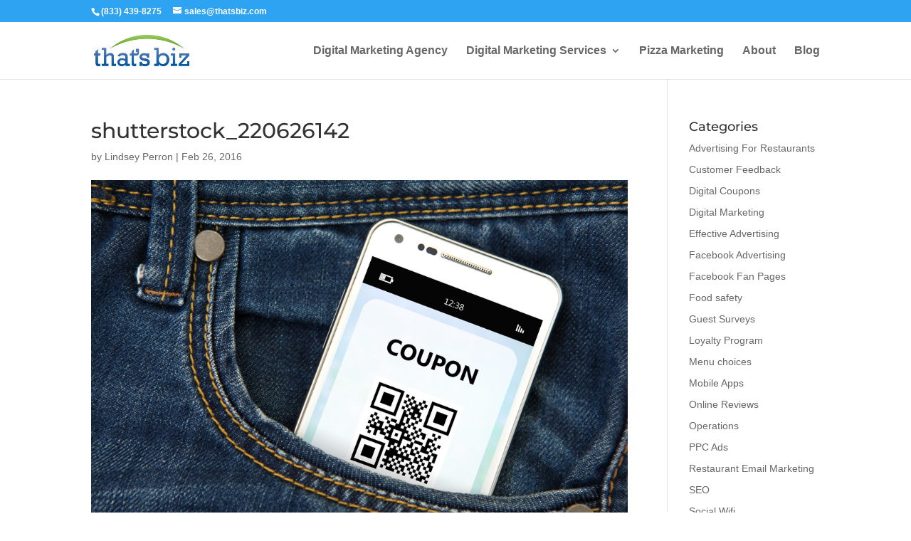

--- FILE ---
content_type: text/css; charset=utf-8
request_url: http://website.thatsbiz.com/wp-content/plugins/listbuildingbot/public/css/listbuildingbot-public.css?ver=3.0
body_size: 383
content:
@import url('https://cdnjs.cloudflare.com/ajax/libs/font-awesome/4.7.0/css/font-awesome.css');

.quick-reply-buttons {
    margin-top: 10px;
}

span.quick-reply-button {
    border: solid 1px #1bc2d3;
    padding: 5px;
    border-radius: 5px;
    margin-right: 5px;
    cursor: pointer;
    display: inline-block;
    margin-bottom: 5px;
}


/*Inline Chatboat*/
#lbb-chat-main-wrapper.lbb-chattype-inline { position: relative; left: unset; right: unset; bottom: unset; margin: auto; }
.botIconContainer.lbb-hide { display: none; }
#lbb-chat-main-wrapper #lbb-app .lbb-app-wrapper .lbb-opened { margin-left: auto; margin-right: auto; }
#lbb-chat-main-wrapper.lbb-chattype-inline #lbb-app .lbb-app-wrapper .lbb-opened .lbb-chat .lbb-chat-header-part .lbb-close{ display: none; }

--- FILE ---
content_type: text/css; charset=utf-8
request_url: http://website.thatsbiz.com/wp-content/et-cache/global/et-divi-customizer-global.min.css?ver=1729264123
body_size: 1084
content:
.et_header_style_centered .mobile_nav .select_page,.et_header_style_split .mobile_nav .select_page,.et_nav_text_color_light #top-menu>li>a,.et_nav_text_color_dark #top-menu>li>a,#top-menu a,.et_mobile_menu li a,.et_nav_text_color_light .et_mobile_menu li a,.et_nav_text_color_dark .et_mobile_menu li a,#et_search_icon:before,.et_search_form_container input,span.et_close_search_field:after,#et-top-navigation .et-cart-info{color:#666666}.et_search_form_container input::-moz-placeholder{color:#666666}.et_search_form_container input::-webkit-input-placeholder{color:#666666}.et_search_form_container input:-ms-input-placeholder{color:#666666}#top-menu li a{font-size:16px}body.et_vertical_nav .container.et_search_form_container .et-search-form input{font-size:16px!important}@media only screen and (min-width:981px){.et-fixed-header #top-menu a,.et-fixed-header #et_search_icon:before,.et-fixed-header #et_top_search .et-search-form input,.et-fixed-header .et_search_form_container input,.et-fixed-header .et_close_search_field:after,.et-fixed-header #et-top-navigation .et-cart-info{color:#666666!important}.et-fixed-header .et_search_form_container input::-moz-placeholder{color:#666666!important}.et-fixed-header .et_search_form_container input::-webkit-input-placeholder{color:#666666!important}.et-fixed-header .et_search_form_container input:-ms-input-placeholder{color:#666666!important}}@media only screen and (min-width:1350px){.et_pb_row{padding:27px 0}.et_pb_section{padding:54px 0}.single.et_pb_pagebuilder_layout.et_full_width_page .et_post_meta_wrapper{padding-top:81px}.et_pb_fullwidth_section{padding:0}}	h1,h2,h3,h4,h5,h6{font-family:'Montserrat',Helvetica,Arial,Lucida,sans-serif}body,input,textarea,select{font-family:'Arial',Helvetica,Arial,Lucida,sans-serif}.ds-vertical-align{display:flex;flex-direction:column;justify-content:center}.n10s-block h2{border:2px solid white;width:60px;margin:0 auto;border-radius:100px;background-color:#0757a9}.products span.woocommerce-Price-amount.amount{display:none}textarea#input_2_4{max-width:80%}span#input_2_1_3_container label{display:none}span#input_2_1_6_container label{display:none}.tax-product_cat .subscription-details{display:none}.gform_body li{list-style:none}.ginput_container input{width:100%}.ginput_container textarea{width:100%}#gform_submit_button_8,#gform_submit_button_7,#gform_submit_button_6{background:#2ea3f2;border-color:transparent;padding:1% 8%;color:#000;font-weight:600;margin-bottom:2%}.et_pb_video_box{height:100%}.et_pb_video_box iframe{position:absolute;height:100%;z-index:1}@media (max-width:767px){.et_pb_column .et_pb_contact p.et_pb_contact_field_half{max-width:100%}}.black-list ul li:before{background-image:url(https://website.thatsbiz.com/wp-content/uploads/2019/05/green-elipse.png)}.black-list ul li:before{content:'';position:absolute;left:-7px;top:5px;background-size:cover;background-repeat:no-repeat;width:20px;height:20px;display:block}

--- FILE ---
content_type: application/x-javascript; charset=utf-8
request_url: http://website.thatsbiz.com/wp-content/plugins/gravityforms/js/jquery.maskedinput.min.js?ver=2.5.16
body_size: 1821
content:
!function(e){"function"==typeof define&&define.amd?define(["jquery"],e):"object"==typeof exports?e(require("jquery")):e(jQuery)}(function(A){var a,e=navigator.userAgent,R=/iphone/i.test(e),S=/chrome/i.test(e),T=/android/i.test(e);A.mask={definitions:{9:"[0-9]",a:"[A-Za-z]","*":"[A-Za-z0-9]"},autoclear:!0,dataName:"rawMaskFn",placeholder:"_"},A.fn.extend({caret:function(e,t){var n;if(0!==this.length&&!this.is(":hidden")&&this.get(0)===document.activeElement)return"number"==typeof e?(t="number"==typeof t?t:e,this.each(function(){this.setSelectionRange?this.setSelectionRange(e,t):this.createTextRange&&((n=this.createTextRange()).collapse(!0),n.moveEnd("character",t),n.moveStart("character",e),n.select())})):(this[0].setSelectionRange?(e=this[0].selectionStart,t=this[0].selectionEnd):document.selection&&document.selection.createRange&&(n=document.selection.createRange(),e=0-n.duplicate().moveStart("character",-1e5),t=e+n.text.length),{begin:e,end:t})},unmask:function(){return this.trigger("unmask")},mask:function(t,p){var n,v,b,k,y,x,j;if(!t&&0<this.length){var e=A(this[0]).data(A.mask.dataName);return e?e():void 0}return p=A.extend({autoclear:A.mask.autoclear,placeholder:A.mask.placeholder,completed:null},p),n=A.mask.definitions,v=[],b=x=t.length,k=null,t=String(t),A.each(t.split(""),function(e,t){"?"==t?(x--,b=e):n[t]?(v.push(new RegExp(n[t])),null===k&&(k=v.length-1),e<b&&(y=v.length-1)):v.push(null)}),this.trigger("unmask").each(function(){var o=A(this),c=A.map(t.split(""),function(e,t){if("?"!=e)return n[e]?u(t):e}),l=c.join(""),i=o.val();function r(){if(p.completed){for(var e=k;e<=y;e++)if(v[e]&&c[e]===u(e))return;p.completed.call(o)}}function u(e){return e<p.placeholder.length?p.placeholder.charAt(e):p.placeholder.charAt(0)}function s(e){for(;++e<x&&!v[e];);return e}function f(e,t){var n,a;if(!(e<0)){for(n=e,a=s(t);n<x;n++)if(v[n]){if(!(a<x&&v[n].test(c[a])))break;c[n]=c[a],c[a]=u(a),a=s(a)}m(),o.caret(Math.max(k,e))}}function h(e){d(),o.val()!=i&&o.change()}function g(e,t){for(var n=e;n<t&&n<x;n++)v[n]&&(c[n]=u(n))}function m(){o.val(c.join(""))}function d(e){for(var t,n=o.val(),a=-1,i=0,r=0;i<x;i++)if(v[i]){for(c[i]=u(i);r++<n.length;)if(t=n.charAt(r-1),v[i].test(t)){c[i]=t,a=i;break}if(r>n.length){g(i+1,x);break}}else c[i]===n.charAt(r)&&r++,i<b&&(a=i);return e?m():a+1<b?p.autoclear||c.join("")===l?(o.val()&&o.val(""),g(0,x)):m():(m(),o.val(o.val().substring(0,a+1))),b?i:k}o.data(A.mask.dataName,function(){return A.map(c,function(e,t){return v[t]&&e!=u(t)?e:null}).join("")}),o.one("unmask",function(){o.off(".mask").removeData(A.mask.dataName)}).on("focus.mask",function(){var e;o.prop("readonly")||(clearTimeout(a),i=o.val(),e=d(),a=setTimeout(function(){o.get(0)===document.activeElement&&(m(),e==t.replace("?","").length?o.caret(0,e):o.caret(e))},10))}).on("blur.mask",h).on("keydown.mask",function(e){var t,n,a;o.prop("readonly")||(t=e.which||e.keyCode,j=o.val(),8===t||46===t||R&&127===t?(n=(a=o.caret()).begin,(a=a.end)-n==0&&(n=46!==t?function(e){for(;0<=--e&&!v[e];);return e}(n):a=s(n-1),a=46===t?s(a):a),g(n,a),f(n,a-1),e.preventDefault()):13===t?h.call(this,e):27===t&&(o.val(i),o.caret(0,d()),e.preventDefault()))}).on("keypress.mask",function(e){var t,n,a,i;o.prop("readonly")||(i=e.which||e.keyCode,t=o.caret(),e.ctrlKey||e.altKey||e.metaKey||i<32||i&&13!==i&&(t.end-t.begin!=0&&(g(t.begin,t.end),f(t.begin,t.end-1)),(n=s(t.begin-1))<x&&(i=String.fromCharCode(i),v[n].test(i)&&(function(e){for(var t,n,a=e,i=u(e);a<x;a++)if(v[a]){if(t=s(a),n=c[a],c[a]=i,!(t<x&&v[t].test(n)))break;i=n}}(n),c[n]=i,m(),a=s(n),T?setTimeout(function(){A.proxy(A.fn.caret,o,a)()},0):o.caret(a),t.begin<=y&&r())),e.preventDefault()))}).on("input.mask paste.mask",function(){o.prop("readonly")||setTimeout(function(){var e=d(!0);o.caret(e),r()},0)}),S&&T&&o.off("input.mask").on("input.mask",function(e){function t(){A.proxy(A.fn.caret,o,a.begin,a.begin)()}var n=o.val(),a=o.caret();if(j&&j.length&&j.length>n.length){for(d(!0);0<a.begin&&!v[a.begin-1];)a.begin--;if(0===a.begin)for(;a.begin<k&&!v[a.begin];)a.begin++;setTimeout(t,0)}else{var i=d(!0),n=n.charAt(a.begin);a.begin<x&&(v[a.begin]?v[a.begin].test(n)&&a.begin++:a.begin=i),setTimeout(t,0)}r()}),d()})}})});

--- FILE ---
content_type: application/x-javascript; charset=utf-8
request_url: http://website.thatsbiz.com/wp-content/plugins/listbuildingbot/public/js/ajaxbased-chat-custom.js?ver=377119
body_size: 31772
content:
var notification_admin_id;
var current_url = jQuery(location).attr('href');
var session_html = '';


function scrollToBottomLive() {
	if(jQuery('#chat-messages').length){
	    var chatBox = document.getElementById("chat-messages");
	    chatBox.scrollTop = chatBox.scrollHeight;
    }
}

jQuery(document).ready(function ($) {

	if (jQuery('body').hasClass('wp-admin') && siteConfig.is_have_any_live_chat){
		setInterval(() => {
			lbbLoadChat();
		}, 10000);
	}

	jQuery(window).on('storage', lbb_message_receive);
	jQuery(window).on('storage', lbb_admin_message_receive);

	jQuery("#lbb-chat-main-wrapper.lbb-template-wrapper .lbb-conversation").on('scroll', function() {
	    if (jQuery(this).scrollTop() + jQuery(this).innerHeight() + 2 >= jQuery(this)[0].scrollHeight) {
	    	jQuery('#lbb-chat-main-wrapper').removeClass('lbb-new-message-found');
	    }
	});

	
	jQuery(document).on('keyup','.lbb-live-mode .lbb_input_message', function(key){
		if (key.keyCode == 13) {
			if (jQuery('#lbb-app').hasClass('lbb-live-mode')) {
				SendMessage();
				jQuery('.lbb-live-mode .lbb_input_message').val('');
			}
		}
	});

	jQuery(document).on('click', '.lbb-live-mode  .lbb-send-icon', function(e){
		if (jQuery('#lbb-app').hasClass('lbb-live-mode')) {
			SendMessage();
			jQuery('.lbb-live-mode .lbb_input_message').val('');
		}
	});

if (typeof chat_id !== 'undefined') {
	var conversation_chat_cookie_key = 'lbbcf_'+chat_id+'_conversation_chat_id';
	var conversation_chat_cookie_val = '';
	if (getCookie(conversation_chat_cookie_key)){
		conversation_chat_cookie_val = getCookie(conversation_chat_cookie_key);
		jQuery('#current_role_id').val(conversation_chat_cookie_val);
	}
}



var current_admin_id = jQuery("#current_admin_id").val();


jQuery('.form-bottom-submit-with-checkbox  button').on('click', function(e){

	
	var admin_send_msg  = jQuery('#message-to-send').val();

	jQuery('.user-admin-list-left-side.active-chat .status').text(admin_send_msg);
	jQuery('.user-admin-list-left-side.active-chat').removeClass('chat-new-msg');

	LBBMoveLiToFirst('.user-admin-list-left-side.active-chat');
	lbbAdminChatHTML('','','A');


	jQuery('#message-to-send').val('');
	lbbAdminscrollToBottom();
	e.preventDefault();
});


jQuery('.lbb-chat-user-info-nice-form').on('submit', function(e){
	e.preventDefault();
	var fname = jQuery('#lbb-chat-user-info-full-name').val();
	var email = jQuery('#lbb-chat-user-info-email').val();

	if(jQuery('#lbb-app').hasClass('lbb-trained_ai-mode')){

		submitTrainedAIContact(fname,email);

	}else{

		jQuery('.lbb-contact-form-error').hide();
		var req_privacy =  jQuery('#lbb-chat-user-privacy').val();
		var show_privacy =  jQuery('#lbb-chat-user-req-privacy').val();
		var phone =  jQuery('#lbb-chat-user-info-phone').val();
		
		var req_phone =  jQuery('#lbb-chat-user-phone-req').val();
		var is_valid = true;
		
		if(fname == ''){
			jQuery('.lbb-contact-form-error-fullname').show();
			is_valid = false;
		}else if (email == '') {
			jQuery('.lbb-contact-form-error-email').show();
			is_valid = false;
		}else if(req_phone == 'yes' && phone == ''){
			jQuery('.lbb-contact-form-error-phone').show();
			is_valid = false;
		}else if(show_privacy == 'yes' && req_privacy == 'yes' && !jQuery('#chat-privacy').is(':checked')){
			jQuery('.lbb-contact-form-error-term').show();
			is_valid = false;
		}else{
			//alert('Please enter email address');
		}

		if(is_valid){
			
			get_current_user_data(fname, email,phone);
		}
	}
});


/*Notification*/
	jQuery(document).on('DOMContentLoaded', function () {
    // Request desktop notifications permission on page load

    
  });

	/*if (jQuery('#lbb-livechat-video-player').length) {
	    jQuery('#lbb-livechat-video-player')[0].play();
	}

	if (jQuery('#lbb-bg-video-tag').length) {
	    jQuery('#lbb-bg-video-tag')[0].play();
	}

	if (jQuery('#lbb-bg-video-tag-common').length) {
	    jQuery('#lbb-bg-video-tag-common')[0].play();
	}

	if (jQuery('#lbb-bg-video-tag-common-btn').length) {
	    jQuery('#lbb-bg-video-tag-common-btn')[0].play();
	}*/
		
	
});



jQuery(window).on("load", function(){
	if (siteConfig.is_wp_admin) {
	    if (!Notification) {
	      console.log('Desktop notifications are not available in your browser.');
	      return;
	    }

	    /*if (Notification.permission !== 'granted') {
	      Notification.requestPermission();
	    }*/
	}

});


function lbbConversationMotificationsFrontend(){

	var conversation_cookie_key = 'lbbcf_'+chatflow_id+'_conversation_id';
	var conversation_id = '';
	if (getCookie(conversation_cookie_key)){
		conversation_id = getCookie(conversation_cookie_key);
	}
	
	jQuery.ajax({
		type: 'post',
		url: siteConfig.ajaxurl,
		data: {
			'conversation_id': conversation_id,
			'timezone' : Intl.DateTimeFormat().resolvedOptions().timeZone,
			'action': 'lbb_user_notification_heartbeat',
		},
		success: function (response) {
			response = JSON.parse(response);
			var unread_current_user = (response.unread_current_user);
			var message_ids = [];

			if (unread_current_user != undefined) {
				jQuery.each(unread_current_user, function(key, value) {
					var msg_data = value.message_text;
					var sent_time = value.sent_time;
					//var conversation_id = value.conversation_id;
					msg_data = msg_data.replace(/\\/g, '');
					message_ids.push(value.message_id);

					SendMessage(sent_time, msg_data,'A');
					
				});

				//lbbUpdateMessageInDb(message_ids, conversation_id, sender_type = 'U');
				
			}
		}
	});
}
function showNotification(last_msg = '', firebase_user_id = '') {

	const dynamic_key = last_msg+'-'+firebase_user_id;
	const notificationKey = 'notificationDisplayed_'+dynamic_key;

    if (Notification.permission !== 'granted') {
      Notification.requestPermission();
    } else {
    	if (last_msg == ''){
    		last_msg = 'You have received a new message';
    	}
      const options = {
        body: last_msg,
        tag : notificationKey,
        dir: 'ltr',
       /* image: 'image.jpg'*/
      };
      const notification = new Notification('New Message', options);

      notification.onshow = () => {
         if (typeof siteConfig.notify_play_audio !== 'undefined' && siteConfig.notify_play_audio){
			//lbb_notification_ding();
        }
         
     };

      if (firebase_user_id != ''){
		notification.onclick = function () {
	        window.open(siteConfig.conversationurl+'&mode=L&firebase_id='+firebase_user_id);
		}
      }
      
    }
  }

  function lbb_send_event(){
	/*jQuery('.lbb-live-mode .lbb_input_message').keyup(function (key) {
		if (key.keyCode == 13) {
			SendMessage();
			jQuery(this).val('');
		}
	});

	jQuery('.lbb-live-mode  .lbb-send-icon').click(function (key) {
		SendMessage();
		jQuery(this).val('');
	});*/

}

function lbbConnectingAgent(){

	var conversation_chat_cookie_key = 'lbbcf_'+chatflow_id+'_conversation_chat_id';
	var conversation_chat_cookie_val = '';
	if (getCookie(conversation_chat_cookie_key)){
		conversation_chat_cookie_val = getCookie(conversation_chat_cookie_key);
	}

	var conversation_cookie_key = 'lbbcf_'+chatflow_id+'_conversation_id';
	var conversation_cookie_val = '';
	if (getCookie(conversation_cookie_key)){
		conversation_cookie_val = getCookie(conversation_cookie_key);
	}

	jQuery.ajax({
		url: siteConfig.ajaxurl,
			type: "POST",
			dataType: "JSON",
			data: {
				action: "lbb_check_agent_status",
				lbb_chatflow_id: chatflow_id,
				conversation_chat_cookie_val: conversation_chat_cookie_val,
				conversation_cookie_val: conversation_cookie_val
			},
			success: function(response) {

				var response_data = (response);

				if(response_data.available == 1){
					jQuery('.connecting-agent').remove();
					lbbCustomReponse('Admin has joined chat','lbb-special-messages-old');
					store_messsage_in_db('Admin has joined chat', conversation_cookie_val, 1, 1, 1);

					var welcome_message = response_data.welcome_message;
					if (welcome_message == ''){
						welcome_message = siteConfig.welcome_message;
					}

					jQuery('.lbb-admin-response .lbb-avatar-outer img').attr('src',lbb_live_agent_image);
					jQuery('.lbb-avatar-image img').attr('src',lbb_live_agent_image);

					jQuery('.lbb-admin-info-wrapper .lbb-header').html(lbbAdminLiveName);


					setTimeout(function() {
						store_messsage_in_db(welcome_message, conversation_cookie_val, 1, 1);
						lbbConversationMotificationsFrontend();
					}, 500);
					setTimeout(function() {
						sendMessageFromAdmin(current_role_id, welcome_message);
						lbbConversationMotificationsFrontend();
						lbb_send_event();
					}, 2000);

				}else{
					jQuery('.connecting-agent').remove();
					lbbCustomReponse('Agent is not available at momment','lbb-special-messages-old');
				}

				lbbConversationMotificationsFrontend();
			}
		});
}
function get_current_user_data(fname = '', email = '',phone = '') {
	lbb_chatflow_id = jQuery('#lbb_chatflow_id').val();

	let conversation_chat_cookie_key = 'lbbcf_'+lbb_chatflow_id+'_conversation_chat_id';
	var conversation_chat_cookie_val = '';
	if (getCookie(conversation_chat_cookie_key)){
		conversation_chat_cookie_val = getCookie(conversation_chat_cookie_key);
	}

	var conversation_cookie_key = 'lbbcf_'+lbb_chatflow_id+'_conversation_id';
	var conversation_cookie_val = '';
	if (getCookie(conversation_cookie_key)){
		conversation_cookie_val = getCookie(conversation_cookie_key);
	}

	var orgval = jQuery('.lbb-chat-user-info-button').html();
	jQuery('.lbb-chat-user-info-button').html('Please wait..');
	jQuery('.lbb-chat-user-info-button').attr('disabled', 'true');

	jQuery.ajax({
		url: siteConfig.ajaxurl,
			type: "POST",
			dataType: "JSON",
			data: {
				action: "lbb_check_current_user",
				type: "GET",
				lbb_chatflow_id: lbb_chatflow_id,
				fname: fname,
				email: email,
				phone: phone,
				conversation_chat_cookie_val: conversation_chat_cookie_val,
				conversation_cookie_val: conversation_cookie_val
			},
			success: function(response) {
				var newItems = false;
				var response_data = JSON.parse(response.data);
				jQuery('.lbb-chat-user-info-button').removeAttr('disabled');
				jQuery('.lbb-chat-user-info-button').html(orgval);
				if( response_data.key !== "" ) {
					//user is logged in

					if (conversation_chat_cookie_val == ''){
						setCookie(conversation_chat_cookie_key, response_data.key, 365);
					}


					jQuery("#current_role_id").val(response_data.key);

					var current_id_new = response_data.id;
					if (current_id_new == '1'){
						current_id_new = 0;
					}
					jQuery("#current_id").val(current_id_new);

					current_role_id = response_data.key;

					/*var chat_id = siteConfig.chat_id;
					var email = siteConfig.email;*/

					
					//setCookie('lbb_firstname', fname, 365);
					//setCookie('lbb_email', email, 365);


					
						//var chat_token = response_data.token;
						//var conversation_chat_cookie_key = 'lbbcf_'+chatflow_id+'_conversation_chat_token';
						//setCookie(conversation_chat_cookie_key, chat_token, 365);


						lbb_chatflow_id = jQuery('#lbb_chatflow_id').val();
						
						if (!response_data.is_existing_user) {

							jQuery('#lbb-chat-main-wrapper').removeClass('lbb-chat-user-input');
							lbbCustomReponse('Connecting to agent...','connecting-agent');
							lbbConnectingAgent();
							lbbConversationMotificationsFrontend();
							/*var welcome_message = response_data.welcome_message;
							if (welcome_message == ''){
								welcome_message = siteConfig.welcome_message;
							}

							store_messsage_in_db(welcome_message, conversation_cookie_val, 1, 1);
							setTimeout(function() {
							    sendMessageFromAdmin(current_role_id, welcome_message);
								lbb_send_event();
						  }, 2000);*/	
						}else{
							isAdminBusy = false;
							//jQuery('.lbb-typing').addClass('lbb-user-input-hide');
							lbb_reset_timer();
							lbb_chat_activity_timer()
							jQuery('.lbb-agent-typing').hide();
							lbb_send_event();
						}
						jQuery('.lbb-typing').removeClass('lbb-user-input-hide');
					
					


				}

				jQuery('#lbb-chat-main-wrapper').removeClass('lbb-chat-user-input');

				
			}
	})
}


function load_user_message_for_admin(firebase_dynamic_id = ''){
	var newItemsAdmin = false;



}

function load_new_admin_child(snapshot) {

	alert('load_new_admin_child');
	return;

	chat_key_data = snapshot.key;
	chat_val_data = snapshot.val();
	var admin_user = 1;
	var msg = chat_val_data.msg;
	var sender_id = chat_val_data.sender_id;
	var date = chat_val_data.date;
	var msg_html = msg;
	var time_format = moment(chat_val_data.date).format('HH:mm:ss');
	var latest_chat_message = "";

	//console.log(chat_val_data);
	var inputDateTime = new Date(date);

	// Extract hours and minutes from the Date object
	var hours = inputDateTime.getHours();
	var minutes = inputDateTime.getMinutes();

	// Format the time as "HH:mm" (hours:minutes)
	var formattedTime = (hours < 10 ? '0' : '') + hours + ':' + (minutes < 10 ? '0' : '') + minutes;

	var user_avtar = jQuery('.user-admin-list-left-side.active-chat').attr('data-admin-img');

	

	if(admin_user !== parseInt(chat_val_data.user_id)) {
		var user_avtar = jQuery('.user-admin-list-left-side.active-chat').attr('data-admin-img');
		var user_name = jQuery('.user-admin-list-left-side.active-chat .about .name').text();
		//chat message from user
		latest_chat_message = `<li class="user-visitor-list chat-top-msg"  id="`+chat_key_data+`">
	      <div class="message-box-img">
	        <span class="chat-icon"><img src="`+user_avtar+`"></span>
	      </div>
	          <div class="message-box-data">
	            <div class="message-data">
	              <span class="message-data-name"> `+user_name+`</span>
	              <span class="message-data-time">`+formattedTime+`</span>
	            </div>
	            <div class="message my-message">
	              <div class="lbb-user-message">${msg_html}</div>
	            </div>
	          </div>
	    </li>`;
		

	    var old_count = parseInt(jQuery('.user-admin-list-left-side[data-firebaseid="' + sender_id + '"] ').find('.lbb-message-count').text());

	    var final_count = 0;
	    if (!isNaN(old_count)){
	    	final_count = old_count;
	    }

	    var checkuser = jQuery('.user-admin-list-left-side[data-firebaseid="' + sender_id + '"]').hasClass('active-chat');
	    jQuery('.user-admin-list-left-side[data-firebaseid="' + sender_id + '"] .status').text(msg_html);
	    jQuery('.user-admin-list-left-side[data-firebaseid="' + sender_id + '"]').find('.lbb-message-count').text(final_count + 1);
		jQuery('.user-admin-list-left-side[data-firebaseid="' + sender_id + '"]').addClass('chat-new-msg');


		//jQuery('.user-admin-list-left-side[data-firebaseid="' + sender_id + '"]').prependTo('#people-list');

		LBBMoveLiToFirst('.user-admin-list-left-side[data-firebaseid="' + sender_id + '"]');
		

		if (typeof siteConfig.notify_notification !== 'undefined' && siteConfig.notify_notification){
	      showNotification(msg_html, sender_id);
        }
        if (typeof siteConfig.notify_play_audio !== 'undefined' && siteConfig.notify_play_audio && siteConfig.notify_notification == false){
			lbb_notification_ding();
        }


	} else {
		//chat messahe from admin
		//latest_chat_message = `<span id="`+chat_key_data+`" class="chat_msg_item chat_msg_item_admin"><span class="msg">${msg_html}</span><span class="time_status">${time_format}</span></span>`;
		

		

	}

	
	

	var scrollToBottom = LBBCheckScroll();

	if (jQuery('#message-to-send-user-id').val() != '' && checkuser){	
		jQuery('#chat-data-append').append(latest_chat_message);
		if (scrollToBottom){
			var chat_history_div = jQuery('#chat-history');
    		chat_history_div.animate({ scrollTop: chat_history_div.prop('scrollHeight') }, 1000);
		}

	}

	//console.log(snapshot.key);


	if(admin_user !== parseInt(chat_val_data.user_id)) {
		setTimeout(function() {
			if (typeof checkFirebaseId === 'function') {
				checkFirebaseId();
			}
		}, 1000);
		
	}
}

function LBBMoveLiToFirst(selector) {
    var element = jQuery(selector);
    element.prependTo(element.parent());
}

function LBBCheckScroll(scrolldiv = 'chat-history') {
    var scrollableDiv = document.getElementById(scrolldiv);

    if (!scrollableDiv) {
        //console.error("Element with ID '" + scrolldiv + "' not found.");
        return false;
    }

    // Check if the user has scrolled to the bottom
    if (scrollableDiv.scrollTop + scrollableDiv.clientHeight + 10 >= scrollableDiv.scrollHeight) {
      return true;
      // You can perform additional actions here
    } else {
      return false;
    }
  }


function getCurrentTime() {
	const now = new Date();
    const hours = now.getHours();
    const minutes = now.getMinutes();

    // Ensure hours and minutes are displayed with leading zero if needed
    const formattedHours = String(hours).padStart(2, '0');
    const formattedMinutes = String(minutes).padStart(2, '0');

    // Combine the formatted time components
    const formattedTime = `${formattedHours}:${formattedMinutes}`;

    return formattedTime;
}

function load_new_child(snapshot) {

	alert('load_new_child');
	return;

	chat_key_data = snapshot.key;
	chat_val_data = snapshot.val();
	var admin_user = 1;
	var msg = chat_val_data.msg;
	var msg_html = msg;
	var time_format = moment(chat_val_data.date).format('HH:mm:ss');
	var latest_chat_message = "";
	
	if(admin_user !== parseInt(chat_val_data.user_id)) {
		//chat message from user
		

	} else {
		//chat messahe from admin
		//latest_chat_message = `<span id="`+chat_key_data+`" class="chat_msg_item chat_msg_item_admin"><span class="msg">${msg_html}</span><span class="time_status">${time_format}</span></span>`;

		//latest_chat_message = `<span id="`+chat_key_data+`" class="chat_msg_item chat_msg_item_user"><span class="msg">${msg_html}</span></span>`;
		//lbbHandleAdminResponse(latest_chat_message);
		var scrollToBottomFrontend = LBBCheckScroll('chat-messages');

		if (!jQuery('.lbb-dynamic-mode-set').is(':visible')) {
			jQuery('#lbb-chat-main-wrapper').addClass('lbb-new-message-found');
		}else{
			var cthis = "#lbb-chat-main-wrapper.lbb-template-wrapper .lbb-conversation";
			if (jQuery(cthis).scrollTop() + jQuery(cthis).innerHeight() + 2 >= jQuery(cthis)[0].scrollHeight) {
			    jQuery('#lbb-chat-main-wrapper').removeClass('lbb-new-message-found');
			}else{
				jQuery('#lbb-chat-main-wrapper').addClass('lbb-new-message-found');
			}
		}

		isAdminBusy = false;
		lbb_reset_timer();
		lbb_chat_activity_timer();

		var cur_time = '';
		latest_chat_message = `<div class="lbb-message lbb-admin-response"  id="`+chat_key_data+`">
			<div class="lbb-avatar-outer">
			    <img src="{{image}}" alt="" class="lbb-lazy-img-loaded">
			</div>
		    <div class="chat-user-info-wrapper">
		        <div class="chat-user-name">Bot</div>
		        <div class="lbb-anchors lbb-bot-response lbb-text"">${msg_html}</div>
				<div class="chat-user-submit-time">`+getCurrentTime()+`</div>
		    </div>
		</div>`;
		lbbHandleAdminResponse(latest_chat_message, false);

		if (typeof siteConfig.notify_play_audio !== 'undefined' && siteConfig.notify_play_audio){
			lbb_notification_ding();
	    }

	    
	    if (scrollToBottomFrontend){
			var chat_history_div = jQuery('#chat-messages');
    		chat_history_div.animate({ scrollTop: chat_history_div.prop('scrollHeight') }, 1000);
		}



	}
}


function lbb_activate_chat_live_mode() {
	jQuery('#lbb-app').removeClass('lbb-bot-mode');
	jQuery('#lbb-app').addClass('lbb-live-mode');

	jQuery('#lbb-app').removeClass('lbb-allow-bot-to-trained');

	if(jQuery('#lbb-app').length > 0) {
		setInterval(() => {
			lbbConversationMotificationsFrontend();
		}, 5000);
		
	}

	var check_firebase_user = getCookie('lbbcf_'+chatflow_id+'_conversation_chat_id');
	var lbb_firstname = getCookie('lbb_firstname');
	var lbb_email = getCookie('lbb_email');
	
	if (check_firebase_user != null && check_firebase_user != undefined && check_firebase_user != '') {
		return;
	}

	if ((lbb_firstname != null && lbb_firstname != undefined && lbb_firstname != '') && (lbb_email != null && lbb_email != undefined && lbb_email != '')) {
		lbb_email = lbb_email.replace("@", "%40");
		get_current_user_data(lbb_firstname, lbb_email);
	}else if (check_firebase_user == null || check_firebase_user == undefined || check_firebase_user == '') {
		jQuery('#lbb-chat-main-wrapper').addClass('lbb-chat-user-input')
	}else{
		get_current_user_data();
	}
	
}


function sendMessageFromAdmin(current_role_id, message_text) {

	isAdminBusy = false;
	//jQuery('.lbb-typing').addClass('lbb-user-input-hide');
	lbb_reset_timer();
	lbb_chat_activity_timer();
	lbbAdminChatHTML('A');
	jQuery('.lbb-agent-typing').hide();
}


function lbbAdminChatHTML(time = '', text = '', sendder_type = 'U' ) {
   
	var admin_avtar = jQuery('.user-admin-list-left-side.active-chat').attr('data-admin-img');
	if (sendder_type == 'U'){

	// Convert to Date object

    // Format the date-time to "HH:mm"
    var formattedTime = time;


		latest_chat_message = `<li class="user-visitor-list chat-top-msg">
          <div class="message-box-img">
            <span class="chat-icon"></span>
          </div>
              <div class="message-box-data">
                <div class="message-data">
                  <span class="message-data-name"> Unknown Visitor</span>
                  <span class="message-data-time">`+formattedTime+`</span></div>
                <div class="message my-message">
                  <div class="lbb-user-message">${text}</div>
                </div>
              </div>
        </li>`;
        var checkuser = 1;
	    jQuery('#chat-data-append').append(latest_chat_message);

	    lbb_chatflow_id = jQuery('#message-conversation-id').val();

	    var jsonData = {
		  "conversation_id": lbb_chatflow_id,
		  "msg": latest_chat_message
		};

		var jsonString = JSON.stringify(jsonData);

	    lbb_admin_message_broadcast({'command':'lbbsetadminsendmsg', 'lbb_admin_user_msg': jsonString});

	}else{

		var admin_send = 1;
	    var is_conversation_id = 1;
	    lbb_chatflow_id = jQuery('#message-conversation-id').val();
	    isAdminBusy = false;


			var currentDate = new Date();
		    // Get the current hours and minutes
		    var currentHours = currentDate.getHours();
		    var currentMinutes = currentDate.getMinutes();

		    // Format hours and minutes with leading zeros if needed
		    currentHours = ('0' + currentHours).slice(-2);
		    currentMinutes = ('0' + currentMinutes).slice(-2);

			var formattedTime = currentHours + ":" + currentMinutes;
			var text_message = jQuery('#message-to-send').val();
	   
	   		var admin_name = jQuery('#admin-name').val();

		latest_chat_message = `<li class="user-admin-list">
	      <div class="message-box-img">
	        <span class="chat-icon"></span>
	      </div>
	          <div class="message-box-data">
	            <div class="message-data">
	              <span class="message-data-name"> Admin</span>
	              <span class="message-data-time">`+formattedTime+`</span>
	            </div>
	            <div class="message my-message">
	              <div class="lbb-user-message">${text_message}</div>
	            </div>
	          </div>
	    </li>`;

	    var checkuser = 1;
	    if (jQuery('#chat-list-user-'+lbb_chatflow_id).hasClass('active-chat')){
	    	jQuery('#chat-data-append').append(latest_chat_message);

	    	var jsonData = {
			  "conversation_id": lbb_chatflow_id,
			  "msg": latest_chat_message
			};


			var jsonString = JSON.stringify(jsonData);

	    	lbb_admin_message_broadcast({'command':'lbbsetadminunreadmsg', 'lbb_admin_user_msg': jsonString});
	    }
	    

	    store_messsage_in_db(text_message, lbb_chatflow_id, admin_send, is_conversation_id)

		scrollToBottomLive();
	}

    	


}

function lbb_message_broadcast(message)
{
    localStorage.setItem('lbb_user_msg',JSON.stringify(message));
    localStorage.removeItem('lbb_user_msg');
}


// receive message
//
function lbb_message_receive(ev)
{
    if (ev.originalEvent.key!='lbb_user_msg') return; // ignore other keys
    var message=JSON.parse(ev.originalEvent.newValue);
    if (!message) return; // ignore empty msg or msg reset

    // here you act on messages.
    // you can send objects like { 'command': 'doit', 'data': 'abcd' }
    if (message.command == 'lbbsetunreadmsg'){
    	jQuery('.lbb-conversation.Messages_list').append(message.lbb_user_msg);
    }

    if (message.command == 'lbbsetsendmsg'){
    	jQuery('.lbb-conversation.Messages_list').append(message.lbb_user_msg);
    }

    // etc.
}

function lbb_admin_message_broadcast(message)
{
    localStorage.setItem('lbb_admin_user_msg',JSON.stringify(message));
    localStorage.removeItem('lbb_admin_user_msg');
}


// receive message
//
function lbb_admin_message_receive(ev)
{
    if (ev.originalEvent.key!='lbb_admin_user_msg') return; // ignore other keys
    var message=JSON.parse(ev.originalEvent.newValue);
    if (!message) return; // ignore empty msg or msg reset

    var chatflow_brodcast_id = jQuery('.user-admin-list-left-side.active-chat').attr('data-id');


    var jsonData = JSON.parse(message.lbb_admin_user_msg);

	// Access values
	var conversationId = jsonData.conversation_id;
	var message_data = jsonData.msg;



    // here you act on messages.
    // you can send objects like { 'command': 'doit', 'data': 'abcd' }
    if (message.command == 'lbbsetadminunreadmsg'){

    	if (conversationId == chatflow_brodcast_id){
    		jQuery('#chat-data-append').append(message_data);
    	}
    	
    }

    if (message.command == 'lbbsetadminsendmsg'){
    	if (conversationId == chatflow_brodcast_id){
    		jQuery('#chat-data-append').append(message_data);
    	}
    }

    // etc.
}



function SendMessage(time = '', text = '', sender_type = 'U') {
	
	if (sender_type == 'U'){

		var currentUserId = jQuery('#current_id').val();
		var text_message = jQuery('.lbb_input_message').val();
		
		var admin_send = 0;
		var is_conversation_id = 1;
		//lbb_chatflow_id = jQuery('#lbb_chatflow_id').val();
		lbb_chatflow_id = getConversationID();



		latest_chat_message = `<span class="chat_msg_item chat_msg_item_user"><span class="msg">${text_message}</span></span>`;

		latest_chat_message = latest_chat_message.replace('{{time}}',getCurrentTime());
		var latest_chat_message_html = lbbHandleUserResponse(latest_chat_message, false);
		lbb_message_broadcast({'command':'lbbsetsendmsg', 'lbb_user_msg': latest_chat_message_html});



		isUserBusy = false;
		lbb_reset_timer();
		lbb_chat_activity_timer();
		
		
		
		store_messsage_in_db(text_message, lbb_chatflow_id, admin_send, is_conversation_id)
		

		scrollToBottomLive();

	}else{
		var scrollToBottomFrontend = LBBCheckScroll('chat-messages');

		if (!jQuery('.lbb-dynamic-mode-set').is(':visible')) {
			jQuery('#lbb-chat-main-wrapper').addClass('lbb-new-message-found');
		}else{
			var cthis = "#lbb-chat-main-wrapper.lbb-template-wrapper .lbb-conversation";
			if (jQuery(cthis).scrollTop() + jQuery(cthis).innerHeight() + 2 >= jQuery(cthis)[0].scrollHeight) {
			    jQuery('#lbb-chat-main-wrapper').removeClass('lbb-new-message-found');
			}else{
				jQuery('#lbb-chat-main-wrapper').addClass('lbb-new-message-found');
			}
		}

		isAdminBusy = false;
		lbb_reset_timer();
		lbb_chat_activity_timer();

	    var formattedTime = time;


		var cur_time = '';
		latest_chat_message = `<div class="lbb-message lbb-admin-response"">
			<div class="lbb-avatar-outer">
			    <img src="{{image}}" alt="" class="lbb-lazy-img-loaded">
			</div>
		    <div class="chat-user-info-wrapper">
		        <div class="chat-user-name">Bot</div>
		        <div class="lbb-anchors lbb-bot-response lbb-text"">${text}</div>
				<div class="chat-user-submit-time">`+formattedTime+`</div>
		    </div>
		</div>`;
		var latest_chat_message_html = lbbHandleAdminResponse(latest_chat_message, false);
		lbb_message_broadcast({'command':'lbbsetunreadmsg', 'lbb_user_msg': latest_chat_message_html});

		if (typeof siteConfig.notify_play_audio !== 'undefined' && siteConfig.notify_play_audio){
			lbb_notification_ding();
	    }

	    
	    if (scrollToBottomFrontend){
			var chat_history_div = jQuery('#chat-messages');
    		chat_history_div.animate({ scrollTop: chat_history_div.prop('scrollHeight') }, 1000);
		}
	}
    
	
}


function store_messsage_in_db(text_message, lbb_chatflow_id, admin_send, is_conversation_id = 0, default_is_read = 0){

	jQuery.ajax({
		url: siteConfig.ajaxurl,
		type: "POST",
		dataType: "JSON",
		data: {
			action: "lbb_add_message",
			type: "GET",
			lbb_chatflow_id: lbb_chatflow_id,
			text_message: text_message,
			admin_send: admin_send,
			is_read: default_is_read,
			is_conversation_id: is_conversation_id
		},
		success: function(response) {

		}
	});
}



/*const lbbAudioContext = new AudioContext();*/

function LBBPlaySound() {
  /*const oscillatorNode = lbbAudioContext.createOscillator();
  const gainNode = lbbAudioContext.createGain();

  oscillatorNode.type = 'sine';
  oscillatorNode.frequency.setValueAtTime(150, lbbAudioContext.currentTime);
  oscillatorNode.frequency.exponentialRampToValueAtTime(500, lbbAudioContext.currentTime + 0.5);

  gainNode.gain.setValueAtTime(0.3, lbbAudioContext.currentTime);
  gainNode.gain.exponentialRampToValueAtTime(0.01, lbbAudioContext.currentTime + 0.5);

  oscillatorNode.connect(gainNode);
  gainNode.connect(lbbAudioContext.destination);

  oscillatorNode.start();
  oscillatorNode.stop(lbbAudioContext.currentTime + 0.5);*/

  if (jQuery('#lbb-bell-audio-admin').length){
		setTimeout(function() {
			var bellAudio = document.getElementById('lbb-bell-audio-admin');
  			bellAudio.play();

		}, 100);
	}
}

function lbb_notification_ding() {
    
	if (jQuery('#lbb-bell-audio').length){
		setTimeout(function() {
			var bellAudio = document.getElementById('lbb-bell-audio');
  			bellAudio.play();

		}, 100);
	}else{
		var sound = new  Audio("[data-uri]");  
    
	    setTimeout(function() {
				sound.play();
		}, 100);

	}

    
}


function lbbUpdateMessageInDb(message_ids, conversation_id, sender_type = 'A'){
		
		if (message_ids != '' && conversation_id.length >= 1) {
			
			if (sender_type == 'A'){
				var ajax_admin_url = lbb_ajax.ajaxurl;
			}else{
				var ajax_admin_url = siteConfig.ajaxurl;
			}
			jQuery.ajax({
				type: 'post',
				url: ajax_admin_url,
				data: {
					'conversation_id': conversation_id,
					'message_ids' : message_ids,
					'action': 'lbb_messages_update',
				},
				success: function (response) {
					//response = JSON.parse(response);
				}
			});
		}else{
			
		}
		

}



function lbb_firebase_notifincation_init(){


	alert('attach_thread');
	return;

	const chat_data_ref = firebase.database().ref("chat_data");
    chat_data_ref.on("child_changed", (snapshot, prevChildKey) => {
        var open_friend_id = jQuery('#message-to-send-user-id').val();

       // const sender_id = snapshot.val().sender_id;

        

        

        
        const messages = snapshot.val().message;

	    // Get the keys (message IDs) of the messages
	    const messageKeys = Object.keys(messages);

	    // Find the last message ID
	    const lastMessageKey = messageKeys[messageKeys.length - 1];

	    // Get the last message object
	    const lastMessage = messages[lastMessageKey];

	    // Retrieve the text of the last message
	    const lastMessageText = lastMessage.msg;


	    if(open_friend_id != lastMessage.sender_id){
	    	
	    	/*if (typeof siteConfig.notify_notification !== 'undefined' && siteConfig.notify_notification){
		        showNotification(lastMessageText, snapshot.keym);
	        }
	        if (typeof siteConfig.notify_play_audio !== 'undefined' && siteConfig.notify_play_audio && siteConfig.notify_notification == false){
				lbb_notification_ding();
	        } */
        	
        }



	    // Now, you have the last message text in the `lastMessageText` variable
	    //console.log("Last Message Text:", lastMessageText);

	    /*const dynamic_key = lastMessageText+'-'+snapshot.key;
	    const notificationKey = 'notificationDisplayed_'+dynamic_key;*/


        
		

       
    });
}

function lbb_is_page_in_focus() {
    // Check if the Page Visibility API is supported
    if (typeof document.hidden !== "undefined") {
        return !document.hidden;
    } else if (typeof document.msHidden !== "undefined") {
        return !document.msHidden;
    } else if (typeof document.webkitHidden !== "undefined") {
        return !document.webkitHidden;
    }
    
    // If the Page Visibility API is not supported, assume the page is in focus
    return true;
}

function lbb_check_last_message_from_firebase(user_type = 'user', idle_time = 500){


	alert('lbb_check_last_message_from_firebase');
	return;
	var friend_id = jQuery('#current_role_id').val();
	var response_return = false;
	var user_has_no_msg = true;
	var get_specific_user_message = friend_id;

	if (user_type == 'admin'){
		var get_specific_user_message = jQuery('#current_admin_id').val();

	}

	var chatRef = firebase.database().ref('chat_data/' + friend_id + '/message');
	chatRef.orderByChild('sender_id').equalTo(get_specific_user_message).limitToLast(1).once('value', function(snapshot) {
	    snapshot.forEach(function(childSnapshot) {
	    	user_has_no_msg = false;
	    	
	        // This will give you the last message data
	        var lastMessageData = childSnapshot.val();
			
	        var sender_id = lastMessageData.sender_id;
	        console.log(lastMessageData);



            var currentTime = new Date().getTime();
            var messageTime = new Date(lastMessageData.date).getTime();
            var timeDifferenceInSeconds = (currentTime - messageTime) / 1000; // in seconds
            //console.log(lastMessageData.date);
           // console.log(timeDifferenceInSeconds);
            // Check if the time difference is greater than 5 minutes
            if (timeDifferenceInSeconds >= idle_time) {
                response_return = true;
            }
	        
	    });
	});

	if(user_type == 'user' && user_has_no_msg){
		return lbb_check_last_message_from_firebase('admin',idle_time);
	}

	if (user_has_no_msg){
		return user_has_no_msg;
	}else{
		return response_return;
	}
	
}

function lbb_get_last_message_from_user_firebase(){

	alert('lbb_get_last_message_from_user_firebase');
	return;

	var friend_id = jQuery('#current_role_id').val();
	var response_return = false;
	var get_specific_user_message = friend_id;

	
	var sender_type = '';
	var chatRef = firebase.database().ref('chat_data/' + friend_id + '/message');
	chatRef.orderByKey().limitToLast(1).once('value', function(snapshot) {
	    snapshot.forEach(function(childSnapshot) {
	    	var lastMessageData = childSnapshot.val();
        	var sender_id = lastMessageData.sender_id;
        	if (friend_id == sender_id){
        		sender_type = 'user';
        	}else{
        		sender_type = 'admin';
        	}
        	return sender_type;
		});
	});

	return sender_type;

}

function lbb_init_firebase(){
	jQuery('#lbb-chat-main-wrapper').removeClass('lbb-chat-user-input');
}

function lbbLoadChat() {

	/*var current_user_id = 0;
	if (jQuery('#message-to-send-user-id').val() != ''){
		current_user_id = jQuery('#message-to-send-user-id').val();
	}
	*/
	if (typeof siteConfig.notify_notification !== 'undefined' && siteConfig.notify_notification){
	    jQuery.ajax({
		url: siteConfig.ajaxurl,
			type: "POST",
			data: {
				action: "lbb_read_unseen_messages",
				/*lbb_user_id: current_user_id,*/
				browser_uniq_id: lbbGetMyBrowserUniqId(),
			},
			success: function(response) {

				response = JSON.parse(response);
				var message_ids = [];

				if (response != undefined && response.length != 0) {
					jQuery.each(response, function(key, value) {
						var msg_data = value.message_text;
						var sent_time = value.sent_time;
						var sender_id = value.conversation_id;
					

					    jQuery('.user-admin-list-left-side[data-id="' + sender_id + '"] .status').text(msg_data);
						jQuery('.user-admin-list-left-side[data-id="' + sender_id + '"]').addClass('chat-new-msg');

						LBBMoveLiToFirst('.user-admin-list-left-side[data-id="' + sender_id + '"]');




						showNotification(msg_data);
					});	

					if (typeof siteConfig.notify_play_audio !== 'undefined' && siteConfig.notify_play_audio){
						//lbb_notification_ding();
						LBBPlaySound();
			        }			
				}

		        
	        }
	    });
	}
}

function lbbGetUTCTime(){
	var utcDate = new Date();

// Get the UTC methods from the Date object
var utcFullYear = utcDate.getUTCFullYear();
var utcMonth = lbbAddLeadingZero(utcDate.getUTCMonth() + 1); // Months are zero-based, so add 1
var utcDay = lbbAddLeadingZero(utcDate.getUTCDate());
var utcHours = lbbAddLeadingZero(utcDate.getUTCHours());
var utcMinutes = lbbAddLeadingZero(utcDate.getUTCMinutes());
var utcSeconds = lbbAddLeadingZero(utcDate.getUTCSeconds());

// Create a string representation of the UTC time
var utcTimeString =
  utcFullYear +
  '-' +
  utcMonth +
  '-' +
  utcDay +
  ' ' +
  utcHours +
  ':' +
  utcMinutes +
  ':' +
  utcSeconds;

	return utcTimeString;

}

function lbbAddLeadingZero(number) {
  return number < 10 ? '0' + number : number;
}

function lbbGetMyBrowserUniqId(){
	var current = window.localStorage.getItem("_DEVICEID_")
	if (current) return current;
	var id = lbbUUId();
	window.localStorage.setItem("_DEVICEID_",id);   
	return id;
}

lbbUUId = function(){
	var u = 'xxxxxxxx-xxxx-4xxx-yxxx-xxxxxxxxxxxx'.replace(/[xy]/g,
	function(c) {
		var r = Math.random() * 16 | 0,
		v = c == 'x' ? r : (r & 0x3 | 0x8);
		return v.toString(16);
		});
	return u;
}